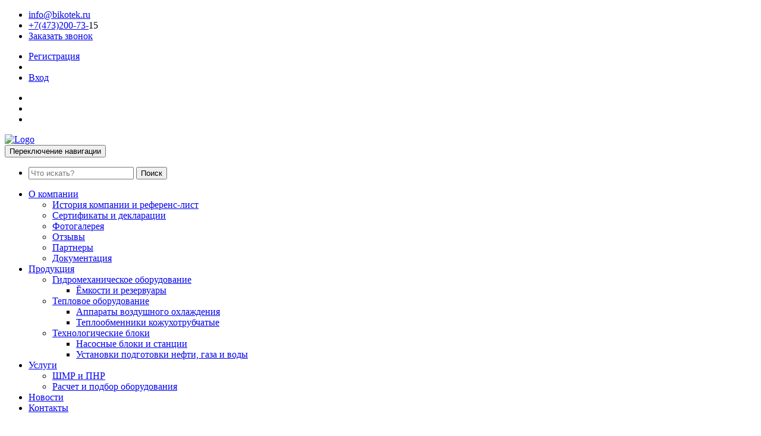

--- FILE ---
content_type: text/html; charset=UTF-8
request_url: https://bikotek.ru/catalog/gidromehanicheskoe_oborudovanie/emkosti-i-rezervuary/rezervuary-vertikalnye/rvs-500-m/
body_size: 13654
content:
<!DOCTYPE html>
<!--[if IE 8]> <html lang="ru" class="ie8"> <![endif]-->
<!--[if IE 9]> <html lang="ru" class="ie9"> <![endif]-->
<!--[if !IE]><!--> <html lang="ru"> <!--<![endif]-->
<head>
<!-- Yandex.Metrika counter -->
<script type="text/javascript" >
   (function(m,e,t,r,i,k,a){m[i]=m[i]||function(){(m[i].a=m[i].a||[]).push(arguments)};
   m[i].l=1*new Date();k=e.createElement(t),a=e.getElementsByTagName(t)[0],k.async=1,k.src=r,a.parentNode.insertBefore(k,a)})
   (window, document, "script", "https://mc.yandex.ru/metrika/tag.js", "ym");

   ym(85815773, "init", {
        clickmap:true,
        trackLinks:true,
        accurateTrackBounce:true
   });
</script>
<noscript><div><img src="https://mc.yandex.ru/watch/85815773" style="position:absolute; left:-9999px;" alt="" /></div></noscript>
<!-- /Yandex.Metrika counter -->
    <meta http-equiv="Content-Type" content="text/html; charset=UTF-8" />
<meta name="keywords" content="каталог, продукция, гидромеханическое оборудования, тепловое оборудование, технологические блоки, металлоконструкции," />
<meta name="description" content="Каталог поставляемой продукции ООО &quot;БИКОТЭК&quot;" />
<style type="text/css">.bx-composite-btn {background: url(/bitrix/images/main/composite/sprite-1x.png) no-repeat right 0 #e94524;border-radius: 15px;color: #fff !important;display: inline-block;line-height: 30px;font-family: "Helvetica Neue", Helvetica, Arial, sans-serif !important;font-size: 12px !important;font-weight: bold !important;height: 31px !important;padding: 0 42px 0 17px !important;vertical-align: middle !important;text-decoration: none !important;}@media screen   and (min-device-width: 1200px)   and (max-device-width: 1600px)   and (-webkit-min-device-pixel-ratio: 2)  and (min-resolution: 192dpi) {.bx-composite-btn {background-image: url(/bitrix/images/main/composite/sprite-2x.png);background-size: 42px 124px;}}.bx-composite-btn-fixed {position: absolute;top: -45px;right: 15px;z-index: 10;}.bx-btn-white {background-position: right 0;color: #fff !important;}.bx-btn-black {background-position: right -31px;color: #000 !important;}.bx-btn-red {background-position: right -62px;color: #555 !important;}.bx-btn-grey {background-position: right -93px;color: #657b89 !important;}.bx-btn-border {border: 1px solid #d4d4d4;height: 29px !important;line-height: 29px !important;}.bx-composite-loading {display: block;width: 40px;height: 40px;background: url(/bitrix/images/main/composite/loading.gif);}</style>
<script type="text/javascript" data-skip-moving="true">(function(w, d) {var v = w.frameCacheVars = {'CACHE_MODE':'HTMLCACHE','banner':{'url':'http://www.1c-bitrix.ru/composite/','text':'Быстро с 1С-Битрикс','bgcolor':'#E94524','style':'white'},'storageBlocks':[],'dynamicBlocks':{'BjSui4':'5d7c80f58d56'},'AUTO_UPDATE':true,'AUTO_UPDATE_TTL':'120','version':'2'};var inv = false;if (v.AUTO_UPDATE === false){if (v.AUTO_UPDATE_TTL && v.AUTO_UPDATE_TTL > 0){var lm = Date.parse(d.lastModified);if (!isNaN(lm)){var td = new Date().getTime();if ((lm + v.AUTO_UPDATE_TTL * 1000) >= td){w.frameRequestStart = false;w.preventAutoUpdate = true;return;}inv = true;}}else{w.frameRequestStart = false;w.preventAutoUpdate = true;return;}}var r = w.XMLHttpRequest ? new XMLHttpRequest() : (w.ActiveXObject ? new w.ActiveXObject("Microsoft.XMLHTTP") : null);if (!r) { return; }w.frameRequestStart = true;var m = v.CACHE_MODE; var l = w.location; var x = new Date().getTime();var q = "?bxrand=" + x + (l.search.length > 0 ? "&" + l.search.substring(1) : "");var u = l.protocol + "//" + l.host + l.pathname + q;r.open("GET", u, true);r.setRequestHeader("BX-ACTION-TYPE", "get_dynamic");r.setRequestHeader("X-Bitrix-Composite", "get_dynamic");r.setRequestHeader("BX-CACHE-MODE", m);r.setRequestHeader("BX-CACHE-BLOCKS", v.dynamicBlocks ? JSON.stringify(v.dynamicBlocks) : "");if (inv){r.setRequestHeader("BX-INVALIDATE-CACHE", "Y");}try { r.setRequestHeader("BX-REF", d.referrer || "");} catch(e) {}if (m === "APPCACHE"){r.setRequestHeader("BX-APPCACHE-PARAMS", JSON.stringify(v.PARAMS));r.setRequestHeader("BX-APPCACHE-URL", v.PAGE_URL ? v.PAGE_URL : "");}r.onreadystatechange = function() {if (r.readyState != 4) { return; }var a = r.getResponseHeader("BX-RAND");var b = w.BX && w.BX.frameCache ? w.BX.frameCache : false;if (a != x || !((r.status >= 200 && r.status < 300) || r.status === 304 || r.status === 1223 || r.status === 0)){var f = {error:true, reason:a!=x?"bad_rand":"bad_status", url:u, xhr:r, status:r.status};if (w.BX && w.BX.ready && b){BX.ready(function() {setTimeout(function(){BX.onCustomEvent("onFrameDataRequestFail", [f]);}, 0);});}w.frameRequestFail = f;return;}if (b){b.onFrameDataReceived(r.responseText);if (!w.frameUpdateInvoked){b.update(false);}w.frameUpdateInvoked = true;}else{w.frameDataString = r.responseText;}};r.send();var p = w.performance;if (p && p.addEventListener && p.getEntries && p.setResourceTimingBufferSize){var e = 'resourcetimingbufferfull';var h = function() {if (w.BX && w.BX.frameCache && w.BX.frameCache.frameDataInserted){p.removeEventListener(e, h);}else {p.setResourceTimingBufferSize(p.getEntries().length + 50);}};p.addEventListener(e, h);}})(window, document);</script>


<link href="/bitrix/js/ui/fonts/opensans/ui.font.opensans.min.css?16553894742320" type="text/css"  rel="stylesheet" />
<link href="/bitrix/js/main/popup/dist/main.popup.bundle.min.css?165538847923804" type="text/css"  rel="stylesheet" />
<link href="/bitrix/cache/css/s1/bizsolutions.factory/page_2843ccdaecabc98f4654d01bb1f47374/page_2843ccdaecabc98f4654d01bb1f47374_v1.css?17625894271001" type="text/css"  rel="stylesheet" />
<link href="/bitrix/cache/css/s1/bizsolutions.factory/template_6befc20bdc5a668a485cb24dd55595dd/template_6befc20bdc5a668a485cb24dd55595dd_v1.css?1762585890429704" type="text/css"  data-template-style="true" rel="stylesheet" />
<script type="text/javascript">if(!window.BX)window.BX={};if(!window.BX.message)window.BX.message=function(mess){if(typeof mess==='object'){for(let i in mess) {BX.message[i]=mess[i];} return true;}};</script>
<script type="text/javascript">(window.BX||top.BX).message({'JS_CORE_LOADING':'Загрузка...','JS_CORE_NO_DATA':'- Нет данных -','JS_CORE_WINDOW_CLOSE':'Закрыть','JS_CORE_WINDOW_EXPAND':'Развернуть','JS_CORE_WINDOW_NARROW':'Свернуть в окно','JS_CORE_WINDOW_SAVE':'Сохранить','JS_CORE_WINDOW_CANCEL':'Отменить','JS_CORE_WINDOW_CONTINUE':'Продолжить','JS_CORE_H':'ч','JS_CORE_M':'м','JS_CORE_S':'с','JSADM_AI_HIDE_EXTRA':'Скрыть лишние','JSADM_AI_ALL_NOTIF':'Показать все','JSADM_AUTH_REQ':'Требуется авторизация!','JS_CORE_WINDOW_AUTH':'Войти','JS_CORE_IMAGE_FULL':'Полный размер'});</script>

<script type="text/javascript" src="/bitrix/js/main/core/core.min.js?1655389458216224"></script>

<script>BX.setJSList(['/bitrix/js/main/core/core_ajax.js','/bitrix/js/main/core/core_promise.js','/bitrix/js/main/polyfill/promise/js/promise.js','/bitrix/js/main/loadext/loadext.js','/bitrix/js/main/loadext/extension.js','/bitrix/js/main/polyfill/promise/js/promise.js','/bitrix/js/main/polyfill/find/js/find.js','/bitrix/js/main/polyfill/includes/js/includes.js','/bitrix/js/main/polyfill/matches/js/matches.js','/bitrix/js/ui/polyfill/closest/js/closest.js','/bitrix/js/main/polyfill/fill/main.polyfill.fill.js','/bitrix/js/main/polyfill/find/js/find.js','/bitrix/js/main/polyfill/matches/js/matches.js','/bitrix/js/main/polyfill/core/dist/polyfill.bundle.js','/bitrix/js/main/core/core.js','/bitrix/js/main/polyfill/intersectionobserver/js/intersectionobserver.js','/bitrix/js/main/lazyload/dist/lazyload.bundle.js','/bitrix/js/main/polyfill/core/dist/polyfill.bundle.js','/bitrix/js/main/parambag/dist/parambag.bundle.js']);
BX.setCSSList(['/bitrix/js/main/lazyload/dist/lazyload.bundle.css','/bitrix/js/main/parambag/dist/parambag.bundle.css']);</script>
<script type="text/javascript">(window.BX||top.BX).message({'MAIN_USER_CONSENT_REQUEST_TITLE':'Согласие пользователя','MAIN_USER_CONSENT_REQUEST_BTN_ACCEPT':'Принимаю','MAIN_USER_CONSENT_REQUEST_BTN_REJECT':'Не принимаю','MAIN_USER_CONSENT_REQUEST_LOADING':'Загрузка..','MAIN_USER_CONSENT_REQUEST_ERR_TEXT_LOAD':'Не удалось загрузить текст соглашения.','MAIN_USER_CONSENT_REQUEST_URL_CONFIRM':'Ознакомьтесь с текстом по ссылке'});</script>
<script type="text/javascript">(window.BX||top.BX).message({'LANGUAGE_ID':'ru','FORMAT_DATE':'DD.MM.YYYY','FORMAT_DATETIME':'DD.MM.YYYY HH:MI:SS','COOKIE_PREFIX':'BITRIX_SM','SERVER_TZ_OFFSET':'10800','UTF_MODE':'Y','SITE_ID':'s1','SITE_DIR':'/'});</script>


<script type="text/javascript"  src="/bitrix/cache/js/s1/bizsolutions.factory/kernel_main/kernel_main_v1.js?1762757025152850"></script>
<script type="text/javascript"  src="/bitrix/cache/js/s1/bizsolutions.factory/kernel_main_polyfill_customevent/kernel_main_polyfill_customevent_v1.js?17625858901051"></script>
<script type="text/javascript" src="/bitrix/js/ui/dexie/dist/dexie.bitrix.bundle.min.js?165538947060992"></script>
<script type="text/javascript" src="/bitrix/js/main/core/core_ls.min.js?16244500387365"></script>
<script type="text/javascript" src="/bitrix/js/main/core/core_frame_cache.min.js?165538945811264"></script>
<script type="text/javascript" src="/bitrix/js/main/popup/dist/main.popup.bundle.min.js?165538945863284"></script>
<script type="text/javascript">BX.setJSList(['/bitrix/js/main/core/core_fx.js','/bitrix/js/main/session.js','/bitrix/js/main/pageobject/pageobject.js','/bitrix/js/main/core/core_window.js','/bitrix/js/main/date/main.date.js','/bitrix/js/main/core/core_date.js','/bitrix/js/main/utils.js','/bitrix/js/main/polyfill/customevent/main.polyfill.customevent.js','/bitrix/templates/bizsolutions.factory/components/bitrix/catalog.element/catalog.item.detail/script.js','/bitrix/templates/bizsolutions.factory/plugins/jquery/jquery.js','/bitrix/templates/bizsolutions.factory/plugins/jquery/jquery-migrate.js','/bitrix/templates/bizsolutions.factory/plugins/bootstrap/js/bootstrap.js','/bitrix/templates/bizsolutions.factory/plugins/bootstrap.validator/js/bootstrap-validator.js','/bitrix/templates/bizsolutions.factory/plugins/back-to-top.js','/bitrix/templates/bizsolutions.factory/plugins/smoothScroll.js','/bitrix/templates/bizsolutions.factory/plugins/jquery.flexslider/js/jquery.flexslider.js','/bitrix/templates/bizsolutions.factory/plugins/owl-carousel/owl.carousel.js','/bitrix/templates/bizsolutions.factory/plugins/jquery.parallax.js','/bitrix/templates/bizsolutions.factory/plugins/counter/waypoints.js','/bitrix/templates/bizsolutions.factory/plugins/counter/jquery.counterup.js','/bitrix/templates/bizsolutions.factory/plugins/fancybox/jquery.fancybox.js','/bitrix/templates/bizsolutions.factory/plugins/jquery.inputmask/jquery.inputmask.bundle.js','/bitrix/templates/bizsolutions.factory/js/custom.js','/bitrix/templates/bizsolutions.factory/js/app.js','/bitrix/templates/bizsolutions.factory/js/plugins/owl-carousel.js','/bitrix/components/bitrix/main.userconsent.request/templates/.default/user_consent.js']);</script>
<script type="text/javascript">BX.setCSSList(['/bitrix/templates/bizsolutions.factory/components/bitrix/catalog.element/catalog.item.detail/style.css','/bitrix/templates/bizsolutions.factory/fonts/open-sans/css/open-sans.css','/bitrix/templates/bizsolutions.factory/fonts/font-awesome/css/font-awesome.css','/bitrix/templates/bizsolutions.factory/plugins/bootstrap/css/bootstrap.css','/bitrix/templates/bizsolutions.factory/plugins/bootstrap.validator/css/bootstrap-validator.css','/bitrix/templates/bizsolutions.factory/css/ie8.css','/bitrix/templates/bizsolutions.factory/css/blocks.css','/bitrix/templates/bizsolutions.factory/css/plugins.css','/bitrix/templates/bizsolutions.factory/css/app.css','/bitrix/templates/bizsolutions.factory/css/style.css','/bitrix/templates/bizsolutions.factory/css/headers/header-default.css','/bitrix/templates/bizsolutions.factory/css/headers/header-v1.css','/bitrix/templates/bizsolutions.factory/css/footers/footer-v1.css','/bitrix/templates/bizsolutions.factory/plugins/animate.css','/bitrix/templates/bizsolutions.factory/plugins/line-icons/line-icons.css','/bitrix/templates/bizsolutions.factory/plugins/owl-carousel/owl.carousel.css','/bitrix/templates/bizsolutions.factory/plugins/fancybox/jquery.fancybox.css','/include/theme/colors.css','/bitrix/templates/bizsolutions.factory/css/custom.css','/bitrix/components/bitrix/main.userconsent.request/templates/.default/user_consent.css','/bitrix/templates/bizsolutions.factory/components/bitrix/menu/sidebar.menu/style.css','/bitrix/templates/bizsolutions.factory/components/bizsolutions/ajax.subsribe.news/.default/style.css','/bitrix/templates/bizsolutions.factory/styles.css']);</script>
<link rel="shortcut icon" href="/favicon.ico"?v=2>
<meta name="viewport" content="width=device-width, initial-scale=1.0">



<script type="text/javascript"  src="/bitrix/cache/js/s1/bizsolutions.factory/template_93efee25eb5a9e5fe6ec389c76e1833e/template_93efee25eb5a9e5fe6ec389c76e1833e_v1.js?1762585890456936"></script>
<script type="text/javascript"  src="/bitrix/cache/js/s1/bizsolutions.factory/page_01efb803951b9d1c29ceefd38c0eb3c2/page_01efb803951b9d1c29ceefd38c0eb3c2_v1.js?1762589427668"></script>
<script type="text/javascript">var _ba = _ba || []; _ba.push(["aid", "e63e0eea19bc128ea93f2879760288fd"]); _ba.push(["host", "bikotek.ru"]); (function() {var ba = document.createElement("script"); ba.type = "text/javascript"; ba.async = true;ba.src = (document.location.protocol == "https:" ? "https://" : "http://") + "bitrix.info/ba.js";var s = document.getElementsByTagName("script")[0];s.parentNode.insertBefore(ba, s);})();</script>


    <title>БИКОТЭК - Каталог продукции</title>
        <!-- Place for counters in the HEAD area -->
</head>
<body class="container boxed-layout header-fixed">
    <!-- Place for counters in the BODY area -->
        <div class="wrapper">
        <!--=== Header ===-->
        <div class="header header-sticky">
            <div class="topbar-v1 visible-md-block visible-lg-block">
                <div class="container">
                    <div class="row">
                        <div class="col-md-6">
                            <ul class="list-inline top-v1-contacts">
                                <li>
                                    <i class="fa fa-envelope"></i>
                                    <a href="mailto:info@example.com" class="tooltips" data-toggle="tooltip" data-placement="bottom" data-original-title="Написать нам">info@bikotek.ru</a>                                </li>
                                <li>
                                    <i class="fa fa-phone"></i>
                                    <a href="tel:+79999999999" class="tooltips" data-toggle="tooltip" data-placement="bottom" data-original-title="Позвонить нам">+7(473)200-73-</a>15                                </li>
                                <li class="call-back">
                                    <a href="/include/modals/modal.callback.php" class="btn-u btn-u-xs rounded" data-toggle="modal" data-target="#alpha-modal">
                                        <span class="tooltips" data-toggle="tooltip" data-placement="bottom" data-original-title="Мы&nbsp;перезвоним&nbsp;сами">
    <i class="fa fa-bell-o"></i> Заказать&nbsp;звонок
</span>                                    </a>
                                </li>
                            </ul>
                        </div>

                        <div class="col-md-3">
                            <div class="topbar">
                                <div id="bxdynamic_BjSui4_start" style="display:none"></div><ul class="loginbar list-inline text-center">
            <li>
            <a href="/personal/?register=yes">
                Регистрация            </a>
        </li>
        <li class="topbar-devider"></li>
        <li>
            <a href="/personal/">
                Вход            </a>
        </li>
    </ul><div id="bxdynamic_BjSui4_end" style="display:none"></div>                            </div>
                        </div>

                        <div class="col-md-3">
                                <ul class="list-inline top-v1-data">
                    <li id="bx_3218110189_14">
                <a href="https://facebook.com/ООО-Бикотэк-111428417795494" target="_blank" class="tooltips" data-toggle="tooltip" data-placement="bottom" data-original-title="Facebook">
                    <i class="fa fa-facebook"></i>
                </a>
            </li>
                        <li id="bx_3218110189_15">
                <a href="https://twitter.com/bikotek_ru" target="_blank" class="tooltips" data-toggle="tooltip" data-placement="bottom" data-original-title="Twitter">
                    <i class="fa fa-twitter"></i>
                </a>
            </li>
                        <li id="bx_3218110189_16">
                <a href="https://www.linkedin.com/groups/8656606/" target="_blank" class="tooltips" data-toggle="tooltip" data-placement="bottom" data-original-title="Linkedin">
                    <i class="fa fa-linkedin"></i>
                </a>
            </li>
                </ul>
                            </div>
                    </div>
                </div>
            </div>

            <div class="container">
                <!-- Logo -->
                <div class="pull-left">
                    <a class="logo" href="/"> <img width="250" alt="Logo" src="/include/images/bikotek_logo.svg"> </a>                </div>
                <!-- End Logo -->

                <!-- Toggle get grouped for better mobile display -->
                <button type="button" class="navbar-toggle" data-toggle="collapse" data-target=".navbar-responsive-collapse">
                    <span class="sr-only">Переключение навигации</span>
                    <span class="fa fa-bars"></span>
                </button>
                <!-- End Toggle -->
            </div><!--/end container-->

            <!-- Collect the nav links, forms, and other content for toggling -->
            <div class="collapse navbar-collapse mega-menu navbar-responsive-collapse">
                <div class="container">
                    <!-- Search Block -->
                    <ul class="nav navbar-nav">
    <li>
        <i class="search fa fa-search search-btn"></i>

        <div class="search-open">
            <form action="/search/index.php">
                <div class="input-group animated fadeInDown">
                    <input type="text" name="q" class="form-control" placeholder="Что искать?">
                    <span class="input-group-btn">
                        <button class="btn-u" type="submit" name="s">
                            Поиск                        </button>
                    </span>
                </div>
            </form>
        </div>
    </li>
</ul>                    <!-- End Search Block -->

                    <!-- Menu Block -->
                        <ul class="nav navbar-nav">
                            <li class="dropdown">
                        <a href="/about/" class="dropdown-toggle" data-toggle="dropdown">О компании</a>
                        <ul class="dropdown-menu">
                                        <li><a href="/about">История компании и референс-лист</a></li>
                                        <li><a href="/about/license/">Сертификаты и декларации</a></li>
                                        <li><a href="/about/fotogalereya.php">Фотогалерея</a></li>
                                        <li><a href="/about/feedback/">Отзывы</a></li>
                                        <li><a href="/about/partners/">Партнеры</a></li>
                                        <li><a href="/about/documents/">Документация</a></li>
                    </ul></li>                    <li class="dropdown active">
                        <a href="/catalog/" class="dropdown-toggle" data-toggle="dropdown">Продукция</a>
                        <ul class="dropdown-menu">
                                        <li class="dropdown-submenu active">
                        <a href="/catalog/gidromehanicheskoe_oborudovanie/">Гидромеханическое оборудование</a>
                        <ul class="dropdown-menu">
                                        <li class="active">
                        <a href="/catalog/gidromehanicheskoe_oborudovanie/emkosti-i-rezervuary/">Ёмкости и резервуары</a>
                    </li>
                    </ul></li>                    <li class="dropdown-submenu">
                        <a href="/catalog/teplovoe_oborudovanie/">Тепловое оборудование</a>
                        <ul class="dropdown-menu">
                                        <li><a href="/catalog/teplovoe_oborudovanie/apparaty-vozdushnogo-okhlazhdeniya/">Аппараты воздушного охлаждения</a></li>
                                        <li><a href="/catalog/teplovoe_oborudovanie/teploobmenniki-kozhuhotrubchatye/">Теплообменники кожухотрубчатые</a></li>
                    </ul></li>                    <li class="dropdown-submenu">
                        <a href="/catalog/tehnologicheskie_bloki/">Технологические блоки</a>
                        <ul class="dropdown-menu">
                                        <li><a href="/catalog/tehnologicheskie_bloki/nasosnye-bloki-i-stantsii/">Насосные блоки и станции</a></li>
                                        <li><a href="/catalog/tehnologicheskie_bloki/ustanovki-podgotovki-nefti-gaza-i-vody/">Установки подготовки нефти, газа и воды</a></li>
                    </ul></li></ul></li>                    <li class="dropdown">
                        <a href="/services/" class="dropdown-toggle" data-toggle="dropdown">Услуги</a>
                        <ul class="dropdown-menu">
                                        <li><a href="/services/shmr-i-pnr/">ШМР и ПНР</a></li>
                                        <li><a href="/services/raschet-i-podbor-oborudovaniya/">Расчет и подбор оборудования</a></li>
                    </ul></li>                    <li><a href="/news/">Новости</a></li>
                                        <li><a href="/contacts/">Контакты</a></li>
                        </ul>
                        <!-- End Menu Block -->
                </div><!--/end container-->
            </div><!--/navbar-collapse-->
        </div>
        <!--=== End Header ===-->

                <div class="main-container">
                    <div class="breadcrumbs">
                <div class="container">
                    <h1 class="pull-left">
                        РВС 500 м³                    </h1>

                    <ul class="pull-right breadcrumb"><li><a href="/">Главная</a></li><li><a href="/catalog/">Продукция</a></li><li><a href="/catalog/gidromehanicheskoe_oborudovanie/">Гидромеханическое оборудование</a></li><li><a href="/catalog/gidromehanicheskoe_oborudovanie/emkosti-i-rezervuary/">Ёмкости и резервуары</a></li><li><a href="/catalog/gidromehanicheskoe_oborudovanie/emkosti-i-rezervuary/rezervuary-vertikalnye/">Резервуары вертикальные</a></li><li class="active">РВС 500 м³</li></ul>                </div>
            </div>
                        <div class="container content">
                <div class="row">
                                    <!--  Sidebar -->
                    <div class="col-md-3">    <ul class="list-group sidebar-nav-v1" id="sidebar-nav">
                    <li class="list-group-item list-toggle active">
                    <a href="/catalog/gidromehanicheskoe_oborudovanie/">Гидромеханическое оборудование</a><i class="icon-arrow"></i>
                    <ul id="collapse-0" class="collapse in" aria-expanded="true">
                                <li class="active">
                                        <a href="/catalog/gidromehanicheskoe_oborudovanie/emkosti-i-rezervuary/">
                                                Ёмкости и резервуары                    </a>
                </li>
                </ul></li>                <li class="list-group-item list-toggle">
                    <a href="/catalog/teplovoe_oborudovanie/">Тепловое оборудование</a><i class="icon-arrow"></i>
                    <ul id="collapse-2" class="collapse" aria-expanded="false">
                                <li class="">
                                        <a href="/catalog/teplovoe_oborudovanie/apparaty-vozdushnogo-okhlazhdeniya/">
                                                Аппараты воздушного охлаждения                    </a>
                </li>
                                <li class="">
                                        <a href="/catalog/teplovoe_oborudovanie/teploobmenniki-kozhuhotrubchatye/">
                                                Теплообменники кожухотрубчатые                    </a>
                </li>
                </ul></li>                <li class="list-group-item list-toggle">
                    <a href="/catalog/tehnologicheskie_bloki/">Технологические блоки</a><i class="icon-arrow"></i>
                    <ul id="collapse-5" class="collapse" aria-expanded="false">
                                <li class="">
                                        <a href="/catalog/tehnologicheskie_bloki/nasosnye-bloki-i-stantsii/">
                                                Насосные блоки и станции                    </a>
                </li>
                                <li class="">
                                        <a href="/catalog/tehnologicheskie_bloki/ustanovki-podgotovki-nefti-gaza-i-vody/">
                                                Установки подготовки нефти, газа и воды                    </a>
                </li>
                </ul></li>    </ul>
    
</div>
                    <!-- /Sidebar -->
                                        <!--  Workarea -->
                    <div class="col-md-9">
                    
    <div class="catalog-v1-item">
        
        <div class="row margin-bottom-40">
            <div class="col-sm-6">
                                    <div class="owl-carousel-v5">
                        <div class="owl-slider-v5 text-center">
                                                                    <a class="item fancybox" rel="item" href="/upload/iblock/2a7/2a77733bb27ae863d0198548ffe4381b.png" title="">
                                            <img class="img-responsive" src="/upload/iblock/2a7/2a77733bb27ae863d0198548ffe4381b.png" alt="РВС 500 м³"/>
                                        </a>
                                                                                        </div>
                    </div>
                            </div>

            <div class="col-sm-6">
                                    <div class="headline margin-bottom-30">
                        <h2>РВС 500 м³</h2>
                    </div>
                
                
                <div class="tag-box tag-box-v2 no-margin">
                                            <div class="text-center">
                                                            <a href="/include/modals/modal.question.php?subject=182" class="btn btn-u btn-u-default margin-right-10"
                                                                         data-toggle="modal" data-target="#alpha-modal"                                >
                                    <i class="fa fa-comment-o"></i>
                                    <span class="hidden-xs">Задать вопрос</span>
                                </a>
                                                            <a href="/include/modals/modal.order.php?subject=182" class="btn btn-u"
                                                                         data-toggle="modal" data-target="#alpha-modal"                                >
                                    <i class="fa fa-shopping-cart"></i>
                                    <span class="hidden-xs">Заказать</span>
                                </a>
                                                    </div>
                                    </div>
            </div>
        </div>

    		<div class="tab-v2 margin-bottom-40">
                            <ul class="nav nav-tabs">
                                            <li class="active">
                            <a href="#tab-0" data-toggle="tab">
                                                                    <span class="visible-xs"><i class="fa fa-info"></i></span>
                                    <span class="hidden-xs">Описание</span>
                                                            </a>
                        </li>
                                    </ul>
            			<div class="tab-content">
									<div class="tab-pane fade in active" id="tab-0">
                        						    <h4 class="margin-bottom-20">Описание</h4>
                        
													Резервуары вертикальные стальные (сокращённо РВС) используются для хранения нефти и нефтепродуктов, спиртов, воды, а также других технических жидкостей. <br>
 Внешне РВС имеют цилиндрическую форму. Как правило, резервуары РВС-500 имеют купольную крышу. <br>
 Монтаж резервуара может производиться по двум технологиям: рулонированием или полистовым способом. <br>
 Возможно изготовление резервуара из различных сортов стали: <br>
<ul>
	<li>нержавеющей стали&nbsp;</li>
	<li>малоуглеродистой стали&nbsp;</li>
	<li>низколегированной стали </li>
</ul>
 Резервуар объемом 500 м3 состоит из следующих конструктивных элементов: плоского днища, цилиндрической стенки, стационарной крыши, лестницы и площадки, технологического оборудования, понтона (в случае, если резервуар изготавливается с понтоном - РВСП-500).
<h4>Технические характеристики РВС-500</h4>
<table class="iksweb">
<tbody>
<tr>
	<th>
		 Параметр
	</th>
	<th colspan="2">
		 Значение
	</th>
</tr>
<tr>
	<td>
		 Номинальный объем, м3
	</td>
	<td colspan="2">
		 500
	</td>
</tr>
<tr>
	<td>
		 Внутренний диаметр стенки, мм
	</td>
	<td>
		 8450
	</td>
</tr>
<tr>
	<td>
		 Высота стенки, мм
	</td>
	<td>
		 9250
	</td>
</tr>
<tr>
	<td>
		 Плотность продукта, т/м3
	</td>
	<td>
		 0,9
	</td>
</tr>
<tr>
	<td>
		 Расчетная высота налива, мм
	</td>
	<td>
		 0
	</td>
</tr>
<tr>
	<th colspan="3">
		 Стенка РВС–500:
	</th>
</tr>
<tr>
	<td>
		 Количество поясов, шт
	</td>
	<td>
		 6
	</td>
</tr>
<tr>
	<td>
		 Припуск на коррозию, мм
	</td>
	<td>
		 -
	</td>
</tr>
<tr>
	<td>
		 Толщина верхнего пояса, мм
	</td>
	<td>
		 5
	</td>
</tr>
<tr>
	<td>
		 Толщина нижнего пояса, мм
	</td>
	<td>
		 5
	</td>
</tr>
<tr>
	<th colspan="3">
		 Днище РВС–500:
	</th>
</tr>
<tr>
	<td>
		 Количество окраек, шт
	</td>
	<td>
		 -
	</td>
</tr>
<tr>
	<td>
		 Припуск на коррозию, мм
	</td>
	<td>
		 -
	</td>
</tr>
<tr>
	<td>
		 Толщина центральной части, мм
	</td>
	<td>
		 5
	</td>
</tr>
<tr>
	<td>
		 Толщина окраек, мм
	</td>
	<td>
		 -
	</td>
</tr>
<tr>
	<th colspan="3">
		 Крыша РВС–500:
	</th>
</tr>
<tr>
	<td>
		 Количество балок, шт.
	</td>
	<td>
		 -
	</td>
</tr>
<tr>
	<td>
		 Припуск на коррозию, мм
	</td>
	<td>
		 -
	</td>
</tr>
<tr>
	<td>
		 Несущий элемент
	</td>
	<td>
		 -
	</td>
</tr>
<tr>
	<td>
		 Толщина настила, мм
	</td>
	<td>
		 5
	</td>
</tr>
<tr>
	<th colspan="3">
		 Масса конструкций РВС–500, кг:
	</th>
</tr>
<tr>
	<td>
		 Стенка
	</td>
	<td>
		 9824
	</td>
</tr>
<tr>
	<td>
		 Днище
	</td>
	<td>
		 2409
	</td>
</tr>
<tr>
	<td>
		 Крыша
	</td>
	<td>
		 2882
	</td>
</tr>
<tr>
	<td>
		 Лестница
	</td>
	<td>
		 950
	</td>
</tr>
<tr>
	<td>
		 Площадки на крыше
	</td>
	<td>
		1421
	</td>
</tr>
<tr>
	<td>
		 Люки и патрубки
	</td>
	<td>
		 774
	</td>
</tr>
<tr>
	<td>
		 Комплектующие конструкции
	</td>
	<td>
		 1442
	</td>
</tr>
<tr>
	<td>
		 Каркасы и упаковка
	</td>
	<td>
		 1300
	</td>
</tr>
<tr>
	<td>
		 Всего
	</td>
	<td>
		 21002
	</td>
</tr>
</tbody>
</table>											</div>
							</div>
		</div>
    
        </div>

    <div class="row">
                    <div class="col-xs-6">
                <a href="/catalog/gidromehanicheskoe_oborudovanie/emkosti-i-rezervuary/rezervuary-vertikalnye/">Возврат к списку</a>
            </div>
        
                    <script type="text/javascript" src="//yastatic.net/share/share.js" charset="utf-8"></script>
            <div class="col-xs-6">
                <div class="share-block pull-right">
                    <span class="share-title hidden-xs">Поделиться ссылкой:</span>
                    <span class="yashare-auto-init" data-yashareL10n="ru" data-yashareType="none" data-yashareQuickServices="vkontakte,facebook,twitter,odnoklassniki"></span>
                </div>
            </div>
            </div>
    
</div>
<!-- /Workarea -->
</div>
            </div><!--/content-->
                </div>
            <!--=== Footer Version 1 ===-->
            <div class='footer-v1'>
                <div class='footer'>
                    <div class='container'>
                        <div class='row'>
                            <!-- About -->
                            <div class='col-md-3 md-margin-bottom-40'>
                                <!-- Logo -->
                                <div class='pull-left'>
                                    <a href="/"> <img width="250" alt="Logo" src="/include/images/bikotek_logo_invers.svg" class="footer-logo"> </a>                                </div>
                                <!-- End Logo -->

                                <div class='company-info margin-bottom-20'>
                                    <p>
	 Комплектные поставки оборудования.&nbsp;От подбора до пусконаладки. Ёмкости, резервуары,  насосные станции, установки дозирования, факельные системы, кожухотрубчатые теплообменники, аппараты воздушного охлаждения(АВО),  металлоконструкции.
</p>                                </div>
                            </div>
                            <!-- End About -->

                            <!-- Link List -->
                            <div class='col-md-3 md-margin-bottom-40'>
                                <div class='headline'><h2>Полезные Ссылки</h2></div>

                                    <ul class="list-unstyled link-list">
                        <li>
                    <a href="/about/">О компании</a>
                    <i class="fa fa-angle-right"></i>
                </li>
                                <li class="active">
                    <a href="/catalog/">Продукция</a>
                    <i class="fa fa-angle-right"></i>
                </li>
                                <li>
                    <a href="/services/">Услуги</a>
                    <i class="fa fa-angle-right"></i>
                </li>
                                <li>
                    <a href="/news/">Новости</a>
                    <i class="fa fa-angle-right"></i>
                </li>
                                <li>
                    <a href="/contacts/">Контакты</a>
                    <i class="fa fa-angle-right"></i>
                </li>
                    </ul>
                                </div><!--/col-md-3-->
                            <!-- End Link List -->

                            <!-- Address -->
                            <div class='col-md-3 map-img md-margin-bottom-40'>
                                <div class='headline'><h2>Наши Контакты</h2></div>

                                <address class='md-margin-bottom-40'>
                                    ул. Бланская 69Б&nbsp;<br>
 г. Борисоглебск, РФ, 397160 <br>
 Телефон: <a href="tel:+79999999999">+7(473)200-73-15</a><br>
 E-Mail: <a href="mailto:info@example.com">info@bikotek.ru</a>                                </address>
                            </div><!--/col-md-3-->
                            <!-- End Address -->

                            <!-- Latest -->
                            <div class='col-md-3 md-margin-bottom-40'>
                                <div class='posts'>
                                    <div class='headline'><h2>Форма подписки</h2></div>

                                    <div class='company-info margin-bottom-20'>
                                        Будьте в курсе последних событий                                    </div>
                                                                            <script type="text/javascript">if (window.location.hash != '' && window.location.hash != '#') top.BX.ajax.history.checkRedirectStart('bxajaxid', 'd45e6db3c244ae61463e5892580ef7e2')</script><div id="comp_d45e6db3c244ae61463e5892580ef7e2">
<form id="emailAddressForm" class="footer-subsribe" action="/catalog/gidromehanicheskoe_oborudovanie/emkosti-i-rezervuary/rezervuary-vertikalnye/rvs-500-m/" method="post"><input type="hidden" name="bxajaxid" id="bxajaxid_d45e6db3c244ae61463e5892580ef7e2_8BACKi" value="d45e6db3c244ae61463e5892580ef7e2" /><input type="hidden" name="AJAX_CALL" value="Y" /><script type="text/javascript">
function _processform_8BACKi(){
	if (BX('bxajaxid_d45e6db3c244ae61463e5892580ef7e2_8BACKi'))
	{
		var obForm = BX('bxajaxid_d45e6db3c244ae61463e5892580ef7e2_8BACKi').form;
		BX.bind(obForm, 'submit', function() {BX.ajax.submitComponentForm(this, 'comp_d45e6db3c244ae61463e5892580ef7e2', true)});
	}
	BX.removeCustomEvent('onAjaxSuccess', _processform_8BACKi);
}
if (BX('bxajaxid_d45e6db3c244ae61463e5892580ef7e2_8BACKi'))
	_processform_8BACKi();
else
	BX.addCustomEvent('onAjaxSuccess', _processform_8BACKi);
</script>
    <input type="hidden" id="sessid_submit_form" value="" name="sessid">
    <script>
        BX.ready(function() {
            BX('sessid_submit_form').value = BX.bitrix_sessid();
        });
    </script>
    <div class="input-group margin-bottom-10">
        <div class="form-group has-feedback">
            <input type="text" name="email" class="form-control" placeholder="Ваш E-Mail">
        </div>
        <span class="input-group-btn">
            <button id="bx_4073204072_button_submit" class="btn btn-u" type="submit" name="bx_4073204072_button_submit" value="Y">
                Подписаться            </button>
        </span>
    </div>
    <div id="subscribeFormMsg">
            </div>
            <label data-bx-user-consent="{&quot;id&quot;:1,&quot;sec&quot;:&quot;9vcwj6&quot;,&quot;autoSave&quot;:true,&quot;actionUrl&quot;:&quot;\/bitrix\/components\/bitrix\/main.userconsent.request\/ajax.php&quot;,&quot;replace&quot;:{&quot;button_caption&quot;:&quot;\u041f\u043e\u0434\u043f\u0438\u0441\u0430\u0442\u044c\u0441\u044f&quot;,&quot;fields&quot;:[&quot;\u0412\u0430\u0448 E-Mail&quot;,&quot;IP-\u0430\u0434\u0440\u0435\u0441&quot;]},&quot;url&quot;:null,&quot;text&quot;:&quot;\u0421\u043e\u0433\u043b\u0430\u0441\u0438\u0435 \u043d\u0430 \u043e\u0431\u0440\u0430\u0431\u043e\u0442\u043a\u0443 \u043f\u0435\u0440\u0441\u043e\u043d\u0430\u043b\u044c\u043d\u044b\u0445 \u0434\u0430\u043d\u043d\u044b\u0445\u003Cbr\u003E\r\n\u003Cbr\u003E\r\n\u041d\u0430\u0441\u0442\u043e\u044f\u0449\u0438\u043c \u0432 \u0441\u043e\u043e\u0442\u0432\u0435\u0442\u0441\u0442\u0432\u0438\u0438 \u0441 \u0424\u0435\u0434\u0435\u0440\u0430\u043b\u044c\u043d\u044b\u043c \u0437\u0430\u043a\u043e\u043d\u043e\u043c \u2116 152-\u0424\u0417 \u00ab\u041e \u043f\u0435\u0440\u0441\u043e\u043d\u0430\u043b\u044c\u043d\u044b\u0445 \u0434\u0430\u043d\u043d\u044b\u0445\u00bb \u043e\u0442 27.07.2006 \u0433\u043e\u0434\u0430 \u0441\u0432\u043e\u0431\u043e\u0434\u043d\u043e, \u0441\u0432\u043e\u0435\u0439 \u0432\u043e\u043b\u0435\u0439 \u0438 \u0432 \u0441\u0432\u043e\u0435\u043c \u0438\u043d\u0442\u0435\u0440\u0435\u0441\u0435 \u0432\u044b\u0440\u0430\u0436\u0430\u044e \u0441\u0432\u043e\u0435 \u0431\u0435\u0437\u0443\u0441\u043b\u043e\u0432\u043d\u043e\u0435 \u0441\u043e\u0433\u043b\u0430\u0441\u0438\u0435 \u043d\u0430 \u043e\u0431\u0440\u0430\u0431\u043e\u0442\u043a\u0443 \u043c\u043e\u0438\u0445 \u043f\u0435\u0440\u0441\u043e\u043d\u0430\u043b\u044c\u043d\u044b\u0445 \u0434\u0430\u043d\u043d\u044b\u0445 \u0026quot;\u0411\u0438\u0437\u043d\u0435\u0441 \u0420\u0435\u0448\u0435\u043d\u0438\u044f\u0026quot;, \u0437\u0430\u0440\u0435\u0433\u0438\u0441\u0442\u0440\u0438\u0440\u043e\u0432\u0430\u043d\u043d\u044b\u043c \u0432 \u0441\u043e\u043e\u0442\u0432\u0435\u0442\u0441\u0442\u0432\u0438\u0438 \u0441 \u0437\u0430\u043a\u043e\u043d\u043e\u0434\u0430\u0442\u0435\u043b\u044c\u0441\u0442\u0432\u043e\u043c \u0420\u0424 \u043f\u043e \u0430\u0434\u0440\u0435\u0441\u0443:\u003Cbr\u003E\r\n\u043f\u0440. \u041c\u0430\u0440\u043a\u0441\u0430 20 (\u0434\u0430\u043b\u0435\u0435 \u043f\u043e \u0442\u0435\u043a\u0441\u0442\u0443 - \u041e\u043f\u0435\u0440\u0430\u0442\u043e\u0440).\u003Cbr\u003E\r\n\u041f\u0435\u0440\u0441\u043e\u043d\u0430\u043b\u044c\u043d\u044b\u0435 \u0434\u0430\u043d\u043d\u044b\u0435\u00a0- \u043b\u044e\u0431\u0430\u044f \u0438\u043d\u0444\u043e\u0440\u043c\u0430\u0446\u0438\u044f, \u043e\u0442\u043d\u043e\u0441\u044f\u0449\u0430\u044f\u0441\u044f \u043a \u043e\u043f\u0440\u0435\u0434\u0435\u043b\u0435\u043d\u043d\u043e\u043c\u0443 \u0438\u043b\u0438 \u043e\u043f\u0440\u0435\u0434\u0435\u043b\u044f\u0435\u043c\u043e\u043c\u0443 \u043d\u0430 \u043e\u0441\u043d\u043e\u0432\u0430\u043d\u0438\u0438 \u0442\u0430\u043a\u043e\u0439 \u0438\u043d\u0444\u043e\u0440\u043c\u0430\u0446\u0438\u0438\u00a0\u0444\u0438\u0437\u0438\u0447\u0435\u0441\u043a\u043e\u043c\u0443 \u043b\u0438\u0446\u0443.\u003Cbr\u003E\r\n\u041d\u0430\u0441\u0442\u043e\u044f\u0449\u0435\u0435 \u0421\u043e\u0433\u043b\u0430\u0441\u0438\u0435 \u0432\u044b\u0434\u0430\u043d\u043e \u043c\u043d\u043e\u044e \u043d\u0430 \u043e\u0431\u0440\u0430\u0431\u043e\u0442\u043a\u0443 \u0441\u043b\u0435\u0434\u0443\u044e\u0449\u0438\u0445 \u043f\u0435\u0440\u0441\u043e\u043d\u0430\u043b\u044c\u043d\u044b\u0445 \u0434\u0430\u043d\u043d\u044b\u0445:\u003Cbr\u003E\r\n- Email;\u003Cbr\u003E\r\n- \u0418\u043c\u044f;\u003Cbr\u003E\r\n- IP-\u0430\u0434\u0440\u0435\u0441.\u003Cbr\u003E\r\n\u003Cbr\u003E\r\n\u0421\u043e\u0433\u043b\u0430\u0441\u0438\u0435 \u0434\u0430\u043d\u043e \u041e\u043f\u0435\u0440\u0430\u0442\u043e\u0440\u0443 \u0434\u043b\u044f \u0441\u043e\u0432\u0435\u0440\u0448\u0435\u043d\u0438\u044f \u0441\u043b\u0435\u0434\u0443\u044e\u0449\u0438\u0445 \u0434\u0435\u0439\u0441\u0442\u0432\u0438\u0439 \u0441 \u043c\u043e\u0438\u043c\u0438 \u043f\u0435\u0440\u0441\u043e\u043d\u0430\u043b\u044c\u043d\u044b\u043c\u0438 \u0434\u0430\u043d\u043d\u044b\u043c\u0438 \u0441 \u0438\u0441\u043f\u043e\u043b\u044c\u0437\u043e\u0432\u0430\u043d\u0438\u0435\u043c \u0441\u0440\u0435\u0434\u0441\u0442\u0432 \u0430\u0432\u0442\u043e\u043c\u0430\u0442\u0438\u0437\u0430\u0446\u0438\u0438 \u0438\/\u0438\u043b\u0438 \u0431\u0435\u0437 \u0438\u0441\u043f\u043e\u043b\u044c\u0437\u043e\u0432\u0430\u043d\u0438\u044f \u0442\u0430\u043a\u0438\u0445 \u0441\u0440\u0435\u0434\u0441\u0442\u0432: \u0441\u0431\u043e\u0440, \u0441\u0438\u0441\u0442\u0435\u043c\u0430\u0442\u0438\u0437\u0430\u0446\u0438\u044f, \u043d\u0430\u043a\u043e\u043f\u043b\u0435\u043d\u0438\u0435, \u0445\u0440\u0430\u043d\u0435\u043d\u0438\u0435, \u0443\u0442\u043e\u0447\u043d\u0435\u043d\u0438\u0435 (\u043e\u0431\u043d\u043e\u0432\u043b\u0435\u043d\u0438\u0435, \u0438\u0437\u043c\u0435\u043d\u0435\u043d\u0438\u0435), \u0438\u0441\u043f\u043e\u043b\u044c\u0437\u043e\u0432\u0430\u043d\u0438\u0435, \u043e\u0431\u0435\u0437\u043b\u0438\u0447\u0438\u0432\u0430\u043d\u0438\u0435, \u0430 \u0442\u0430\u043a\u0436\u0435 \u043e\u0441\u0443\u0449\u0435\u0441\u0442\u0432\u043b\u0435\u043d\u0438\u0435 \u043b\u044e\u0431\u044b\u0445 \u0438\u043d\u044b\u0445 \u0434\u0435\u0439\u0441\u0442\u0432\u0438\u0439, \u043f\u0440\u0435\u0434\u0443\u0441\u043c\u043e\u0442\u0440\u0435\u043d\u043d\u044b\u0445 \u0434\u0435\u0439\u0441\u0442\u0432\u0443\u044e\u0449\u0438\u043c \u0437\u0430\u043a\u043e\u043d\u043e\u0434\u0430\u0442\u0435\u043b\u044c\u0441\u0442\u0432\u043e\u043c \u0420\u0424 \u043a\u0430\u043a \u043d\u0435\u0430\u0432\u0442\u043e\u043c\u0430\u0442\u0438\u0437\u0438\u0440\u043e\u0432\u0430\u043d\u043d\u044b\u043c\u0438, \u0442\u0430\u043a \u0438 \u0430\u0432\u0442\u043e\u043c\u0430\u0442\u0438\u0437\u0438\u0440\u043e\u0432\u0430\u043d\u043d\u044b\u043c\u0438 \u0441\u043f\u043e\u0441\u043e\u0431\u0430\u043c\u0438.\u003Cbr\u003E\r\n\u0414\u0430\u043d\u043d\u043e\u0435 \u0441\u043e\u0433\u043b\u0430\u0441\u0438\u0435 \u0434\u0430\u0435\u0442\u0441\u044f \u041e\u043f\u0435\u0440\u0430\u0442\u043e\u0440\u0443 \u0434\u043b\u044f \u043e\u0431\u0440\u0430\u0431\u043e\u0442\u043a\u0438 \u043c\u043e\u0438\u0445 \u043f\u0435\u0440\u0441\u043e\u043d\u0430\u043b\u044c\u043d\u044b\u0445 \u0434\u0430\u043d\u043d\u044b\u0445 \u0432 \u0441\u043b\u0435\u0434\u0443\u044e\u0449\u0438\u0445 \u0446\u0435\u043b\u044f\u0445:\u003Cbr\u003E\r\n- \u043f\u0440\u0435\u0434\u043e\u0441\u0442\u0430\u0432\u043b\u0435\u043d\u0438\u0435 \u043c\u043d\u0435 \u0443\u0441\u043b\u0443\u0433\/\u0440\u0430\u0431\u043e\u0442;\u003Cbr\u003E\r\n- \u043d\u0430\u043f\u0440\u0430\u0432\u043b\u0435\u043d\u0438\u0435 \u0432 \u043c\u043e\u0439 \u0430\u0434\u0440\u0435\u0441 \u0443\u0432\u0435\u0434\u043e\u043c\u043b\u0435\u043d\u0438\u0439, \u043a\u0430\u0441\u0430\u044e\u0449\u0438\u0445\u0441\u044f \u043f\u0440\u0435\u0434\u043e\u0441\u0442\u0430\u0432\u043b\u044f\u0435\u043c\u044b\u0445 \u0443\u0441\u043b\u0443\u0433\/\u0440\u0430\u0431\u043e\u0442;\u003Cbr\u003E\r\n- \u043f\u043e\u0434\u0433\u043e\u0442\u043e\u0432\u043a\u0430 \u0438 \u043d\u0430\u043f\u0440\u0430\u0432\u043b\u0435\u043d\u0438\u0435 \u043e\u0442\u0432\u0435\u0442\u043e\u0432 \u043d\u0430 \u043c\u043e\u0438 \u0437\u0430\u043f\u0440\u043e\u0441\u044b;\u003Cbr\u003E\r\n- \u043d\u0430\u043f\u0440\u0430\u0432\u043b\u0435\u043d\u0438\u0435 \u0432 \u043c\u043e\u0439 \u0430\u0434\u0440\u0435\u0441 \u0438\u043d\u0444\u043e\u0440\u043c\u0430\u0446\u0438\u0438, \u0432 \u0442\u043e\u043c \u0447\u0438\u0441\u043b\u0435 \u0440\u0435\u043a\u043b\u0430\u043c\u043d\u043e\u0439, \u043e \u043c\u0435\u0440\u043e\u043f\u0440\u0438\u044f\u0442\u0438\u044f\u0445\/\u0442\u043e\u0432\u0430\u0440\u0430\u0445\/\u0443\u0441\u043b\u0443\u0433\u0430\u0445\/\u0440\u0430\u0431\u043e\u0442\u0430\u0445 \u041e\u043f\u0435\u0440\u0430\u0442\u043e\u0440\u0430.\u003Cbr\u003E\r\n\u003Cbr\u003E\r\n\u041d\u0430\u0441\u0442\u043e\u044f\u0449\u0435\u0435 \u0441\u043e\u0433\u043b\u0430\u0441\u0438\u0435 \u0434\u0435\u0439\u0441\u0442\u0432\u0443\u0435\u0442 \u0434\u043e \u043c\u043e\u043c\u0435\u043d\u0442\u0430 \u0435\u0433\u043e \u043e\u0442\u0437\u044b\u0432\u0430 \u043f\u0443\u0442\u0435\u043c \u043d\u0430\u043f\u0440\u0430\u0432\u043b\u0435\u043d\u0438\u044f \u0441\u043e\u043e\u0442\u0432\u0435\u0442\u0441\u0442\u0432\u0443\u044e\u0449\u0435\u0433\u043e \u0443\u0432\u0435\u0434\u043e\u043c\u043b\u0435\u043d\u0438\u044f \u043d\u0430 \u044d\u043b\u0435\u043a\u0442\u0440\u043e\u043d\u043d\u044b\u0439 \u0430\u0434\u0440\u0435\u0441 buh@bikotek.ru. \u0412 \u0441\u043b\u0443\u0447\u0430\u0435 \u043e\u0442\u0437\u044b\u0432\u0430 \u043c\u043d\u043e\u044e \u0441\u043e\u0433\u043b\u0430\u0441\u0438\u044f \u043d\u0430 \u043e\u0431\u0440\u0430\u0431\u043e\u0442\u043a\u0443 \u043f\u0435\u0440\u0441\u043e\u043d\u0430\u043b\u044c\u043d\u044b\u0445 \u0434\u0430\u043d\u043d\u044b\u0445 \u041e\u043f\u0435\u0440\u0430\u0442\u043e\u0440 \u0432\u043f\u0440\u0430\u0432\u0435 \u043f\u0440\u043e\u0434\u043e\u043b\u0436\u0438\u0442\u044c \u043e\u0431\u0440\u0430\u0431\u043e\u0442\u043a\u0443 \u043f\u0435\u0440\u0441\u043e\u043d\u0430\u043b\u044c\u043d\u044b\u0445 \u0434\u0430\u043d\u043d\u044b\u0445 \u0431\u0435\u0437 \u043c\u043e\u0435\u0433\u043e \u0441\u043e\u0433\u043b\u0430\u0441\u0438\u044f \u043f\u0440\u0438 \u043d\u0430\u043b\u0438\u0447\u0438\u0438 \u043e\u0441\u043d\u043e\u0432\u0430\u043d\u0438\u0439, \u0443\u043a\u0430\u0437\u0430\u043d\u043d\u044b\u0445 \u0432 \u043f\u0443\u043d\u043a\u0442\u0430\u0445 2 \u2013 11 \u0447\u0430\u0441\u0442\u0438 1 \u0441\u0442\u0430\u0442\u044c\u0438 6, \u0447\u0430\u0441\u0442\u0438 2 \u0441\u0442\u0430\u0442\u044c\u0438 10 \u0438 \u0447\u0430\u0441\u0442\u0438 2 \u0441\u0442\u0430\u0442\u044c\u0438 11 \u0424\u0435\u0434\u0435\u0440\u0430\u043b\u044c\u043d\u043e\u0433\u043e \u0437\u0430\u043a\u043e\u043d\u0430 \u2116152-\u0424\u0417 \u00ab\u041e \u043f\u0435\u0440\u0441\u043e\u043d\u0430\u043b\u044c\u043d\u044b\u0445 \u0434\u0430\u043d\u043d\u044b\u0445\u00bb \u043e\u0442 27.06.2006 \u0433.&quot;}" class="main-user-consent-request">
	<input type="checkbox" value="Y"  name="USER_TERMS_bx_4073204072_button_submit">
	<span class="main-user-consent-request-announce-link">Я согласен на обработку персональных данных</span>
</label>
<script type="text/html" data-bx-template="main-user-consent-request-loader">
	<div class="main-user-consent-request-popup">
		<div class="main-user-consent-request-popup-cont">
			<div data-bx-head="" class="main-user-consent-request-popup-header"></div>
			<div class="main-user-consent-request-popup-body">
				<div data-bx-loader="" class="main-user-consent-request-loader">
					<svg class="main-user-consent-request-circular" viewBox="25 25 50 50">
						<circle class="main-user-consent-request-path" cx="50" cy="50" r="20" fill="none" stroke-width="1" stroke-miterlimit="10"></circle>
					</svg>
				</div>
				<div data-bx-content="" class="main-user-consent-request-popup-content">
					<div class="main-user-consent-request-popup-textarea-block">
						<div data-bx-textarea="" class="main-user-consent-request-popup-text"></div>
						<div data-bx-link="" style="display: none;" class="main-user-consent-request-popup-link">
							<div>Ознакомьтесь с текстом по ссылке</div>
							<div><a target="_blank"></a></div>
						</div>
					</div>
					<div class="main-user-consent-request-popup-buttons">
						<span data-bx-btn-accept="" class="main-user-consent-request-popup-button main-user-consent-request-popup-button-acc">Y</span>
						<span data-bx-btn-reject="" class="main-user-consent-request-popup-button main-user-consent-request-popup-button-rej">N</span>
					</div>
				</div>
			</div>
		</div>
	</div>
</script>        </form>
<script>
    $(function () {
        var $submitButton = $('#bx_4073204072_button_submit');
        var useConsent = ('Y' === 'Y');
        if (useConsent) {
            var $consentCheckbox = $('input[name="USER_TERMS_bx_4073204072_button_submit"]');
        }

        $('#emailAddressForm').bootstrapValidator({
            container: '#subscribeFormMsg',
            feedbackIcons: {
                valid: 'glyphicon glyphicon-ok',
                invalid: 'glyphicon glyphicon-remove',
                validating: 'glyphicon glyphicon-refresh'
            },
            fields: {
                email: {
                    validators: {
                        emailAddress: {
                            message: '<div class="alert alert-danger">Введите корректный E-Mail</div>'
                        },
                        notEmpty: {
                            message: '<div class="alert alert-danger">Укажите Ваш E-Mail</div>'
                        }
                    }
                }
            },
            onSuccess: function(e) {
                if (useConsent) {
                    if (!$consentCheckbox.prop('checked')) {
                        e.preventDefault();
                        $submitButton.prop('disabled', false);
                    }
                }
            }
        });
    });
</script></div><script type="text/javascript">if (top.BX.ajax.history.bHashCollision) top.BX.ajax.history.checkRedirectFinish('bxajaxid', 'd45e6db3c244ae61463e5892580ef7e2');</script><script type="text/javascript">top.BX.ready(BX.defer(function() {window.AJAX_PAGE_STATE = new top.BX.ajax.component('comp_d45e6db3c244ae61463e5892580ef7e2'); top.BX.ajax.history.init(window.AJAX_PAGE_STATE);}))</script>                                                                        </div>
                            </div><!--/col-md-3-->
                            <!-- End Latest -->
                        </div>
                    </div>
                </div><!--/footer-->

                <div class='copyright'>
                    <div class='container'>
                        <div class='row'>
                            <div class='col-md-4'>
                                <p>
    2025 &copy; Все права защищены.
</p>                            </div>
                            <!-- Composite Banner -->
                            <div class="col-sm-4">
                                <div class="text-center margin-top-10" id="bx-composite-banner"></div>
                            </div>
                            <!-- Social Links -->
                            <div class='col-md-4'>
                                    <ul class="footer-socials list-inline">
                    <li id="bx_651765591_14">
                <a href="https://facebook.com/ООО-Бикотэк-111428417795494" target="_blank" class="tooltips" data-toggle="tooltip" data-placement="top" data-original-title="Facebook">
                    <i class="fa fa-facebook"></i>
                </a>
            </li>
                        <li id="bx_651765591_15">
                <a href="https://twitter.com/bikotek_ru" target="_blank" class="tooltips" data-toggle="tooltip" data-placement="top" data-original-title="Twitter">
                    <i class="fa fa-twitter"></i>
                </a>
            </li>
                        <li id="bx_651765591_16">
                <a href="https://www.linkedin.com/groups/8656606/" target="_blank" class="tooltips" data-toggle="tooltip" data-placement="top" data-original-title="Linkedin">
                    <i class="fa fa-linkedin"></i>
                </a>
            </li>
                </ul>
                                </div>
                            <!-- End Social Links -->
                        </div>
                    </div>
                </div><!--/copyright-->
            </div>
            <!--=== End Footer Version 1 ===-->

            <div class="modal fade" id="alpha-modal" tabindex="-1" role="dialog" aria-labelledby="modal-label" aria-hidden="true">
                <div class="modal-dialog">
                    <div class="modal-content"></div>
                </div>
            </div>
        </div><!--/wrapper-->
        <script type='text/javascript'>
            jQuery(document).ready(function() {
                App.init();
                App.initCounter();
                App.initParallaxBg();
                OwlCarousel.initOwlCarousel();

                // Bootstrap remote Modal Box clear content on hide
                $('#alpha-modal').on('hidden.bs.modal', function (e) {
                    $(e.target).removeData('bs.modal');
                    $(e.target).find('.modal-content').html('');
                });
            });
        </script>
        <!--[if lt IE 9]>
            <script src="/bitrix/templates/bizsolutions.factory/plugins/respond.min.js"></script>
            <script src="/bitrix/templates/bizsolutions.factory/plugins/html5shiv.min.js"></script>
            <script src="/bitrix/templates/bizsolutions.factory/plugins/placeholder-IE-fixes.min.js"></script>
        <![endif]-->
        <!-- place for counters -->
    </body>
</html><!--5e57beaf2971f899d1ea8d8dc308c03f-->

--- FILE ---
content_type: application/x-javascript; charset=UTF-8
request_url: https://bikotek.ru/catalog/gidromehanicheskoe_oborudovanie/emkosti-i-rezervuary/rezervuary-vertikalnye/rvs-500-m/?bxrand=1769031053111
body_size: 475
content:
{'js':['/bitrix/js/main/polyfill/customevent/main.polyfill.customevent.js','/bitrix/js/ui/dexie/dist/dexie.bitrix.bundle.js','/bitrix/js/main/core/core_ls.js','/bitrix/js/main/core/core_fx.js','/bitrix/js/main/core/core_frame_cache.js','/bitrix/components/bitrix/main.userconsent.request/templates/.default/user_consent.js','/bitrix/js/main/popup/dist/main.popup.bundle.js','/bitrix/templates/bizsolutions.factory/components/bitrix/catalog.element/catalog.item.detail/script.js'],'additional_js':'','lang':{'LANGUAGE_ID':'ru','FORMAT_DATE':'DD.MM.YYYY','FORMAT_DATETIME':'DD.MM.YYYY HH:MI:SS','COOKIE_PREFIX':'BITRIX_SM','SERVER_TZ_OFFSET':'10800','UTF_MODE':'Y','SITE_ID':'s1','SITE_DIR':'/','USER_ID':'','SERVER_TIME':'1769031053','USER_TZ_OFFSET':'0','USER_TZ_AUTO':'Y','bitrix_sessid':'fa243cdbe9696962f87c17e08d0cd9fc'},'css':['/bitrix/components/bitrix/main.userconsent.request/templates/.default/user_consent.css','/bitrix/templates/bizsolutions.factory/components/bitrix/breadcrumb/header.breadcrumb/style.css','/bitrix/templates/bizsolutions.factory/components/bitrix/menu/sidebar.menu/style.css','/bitrix/js/ui/fonts/opensans/ui.font.opensans.css','/bitrix/js/main/popup/dist/main.popup.bundle.css','/bitrix/templates/bizsolutions.factory/components/bitrix/catalog.element/catalog.item.detail/style.css','/bitrix/templates/bizsolutions.factory/components/bizsolutions/ajax.subsribe.news/.default/style.css'],'htmlCacheChanged':true,'isManifestUpdated':false,'dynamicBlocks':[],'spread':[]}